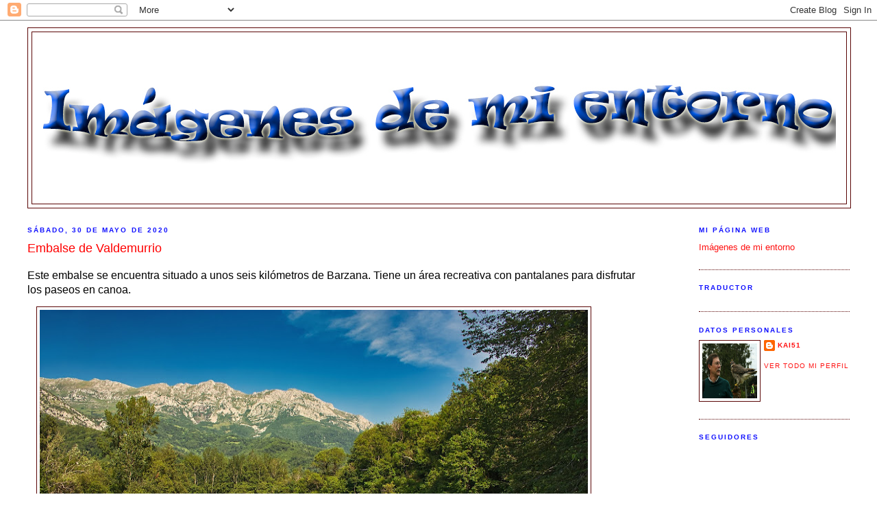

--- FILE ---
content_type: text/css; charset=utf-8
request_url: https://fonts.googleapis.com/css2?display=swap&family=Playwrite+HR
body_size: -51
content:
/* fallback */
@font-face {
  font-family: 'Playwrite HR';
  font-style: normal;
  font-weight: 400;
  font-display: swap;
  src: url(https://fonts.gstatic.com/s/playwritehr/v6/WWXAljmQYQCZM5qaU_dwQYcybAQ7GFn1mFNJPsoB9YTXAHC6vvg.woff2) format('woff2');
}
